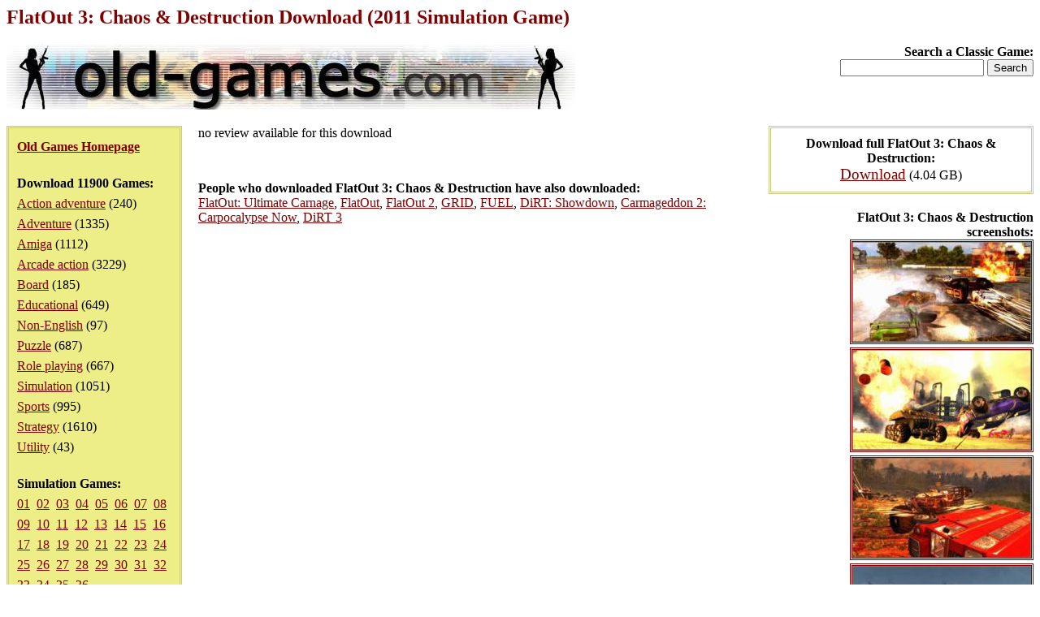

--- FILE ---
content_type: text/html; charset=iso-8859-1
request_url: https://www.old-games.com/download/11867/flatout-3-chaos-destruction
body_size: 6269
content:
<!DOCTYPE HTML PUBLIC "-//W3C//DTD HTML 4.0 Transitional//EN">
<html>
<head>
<title>FlatOut 3: Chaos &amp; Destruction Download (2011 Simulation Game)</title>
<meta name="keywords" content="flatout 3: chaos &amp; destruction, download, simulation">
<meta name="language" content="EN">
<meta name="viewport" content="width=device-width, initial-scale=1">
<meta http-equiv="Content-Type" content="text/html; charset=ISO-8859-1">
<link rel="stylesheet" type="text/css" href="/index.css">
</head>
<body>
<h1>FlatOut 3: Chaos &amp; Destruction Download (2011 Simulation Game)</h1>
<div class="logo">
<strong>Search a Classic Game:</strong>
<form action="/search/">
<input type="text" name="s" maxlength="63">
<input type="submit" value="Search">
</form></div>
<div class="pleft">
<div><a href="/"><strong>Old Games Homepage</strong></a></div>
<div><strong>Download 11900 Games:</strong><ul><li><a href="/games/action-adventure">Action adventure</a> (240)</li><li><a href="/games/adventure">Adventure</a> (1335)</li><li><a href="/games/amiga">Amiga</a> (1112)</li><li><a href="/games/arcade-action">Arcade action</a> (3229)</li><li><a href="/games/board">Board</a> (185)</li><li><a href="/games/educational">Educational</a> (649)</li><li><a href="/games/non-english">Non-English</a> (97)</li><li><a href="/games/puzzle">Puzzle</a> (687)</li><li><a href="/games/role-playing">Role playing</a> (667)</li><li><a href="/games/simulation">Simulation</a> (1051)</li><li><a href="/games/sports">Sports</a> (995)</li><li><a href="/games/strategy">Strategy</a> (1610)</li><li><a href="/games/utility">Utility</a> (43)</li></ul></div><div><strong>Simulation Games:</strong><div><a href="/games/simulation">01</a>&nbsp <a href="/games/simulation/2">02</a>&nbsp <a href="/games/simulation/3">03</a>&nbsp <a href="/games/simulation/4">04</a>&nbsp <a href="/games/simulation/5">05</a>&nbsp <a href="/games/simulation/6">06</a>&nbsp <a href="/games/simulation/7">07</a>&nbsp <a href="/games/simulation/8">08</a>&nbsp <a href="/games/simulation/9">09</a>&nbsp <a href="/games/simulation/10">10</a>&nbsp <a href="/games/simulation/11">11</a>&nbsp <a href="/games/simulation/12">12</a>&nbsp <a href="/games/simulation/13">13</a>&nbsp <a href="/games/simulation/14">14</a>&nbsp <a href="/games/simulation/15">15</a>&nbsp <a href="/games/simulation/16">16</a>&nbsp <a href="/games/simulation/17">17</a>&nbsp <a href="/games/simulation/18">18</a>&nbsp <a href="/games/simulation/19">19</a>&nbsp <a href="/games/simulation/20">20</a>&nbsp <a href="/games/simulation/21">21</a>&nbsp <a href="/games/simulation/22">22</a>&nbsp <a href="/games/simulation/23">23</a>&nbsp <a href="/games/simulation/24">24</a>&nbsp <a href="/games/simulation/25">25</a>&nbsp <a href="/games/simulation/26">26</a>&nbsp <a href="/games/simulation/27">27</a>&nbsp <a href="/games/simulation/28">28</a>&nbsp <a href="/games/simulation/29">29</a>&nbsp <a href="/games/simulation/30">30</a>&nbsp <a href="/games/simulation/31">31</a>&nbsp <a href="/games/simulation/32">32</a>&nbsp <a href="/games/simulation/33">33</a>&nbsp <a href="/games/simulation/34">34</a>&nbsp <a href="/games/simulation/35">35</a>&nbsp <a href="/games/simulation/36">36</a>&nbsp </div></div></div>
<div class="downloads"><strong>Download full FlatOut 3: Chaos &amp; Destruction:</strong><ul><li><a href="/getfile/20930" class="dl">Download</a> (4.04 GB)</li></ul></div><div class="screenshots"><strong>FlatOut 3: Chaos &amp; Destruction screenshots:</strong><ul><li><a href="/screenshot/11867-1-flatout-3-chaos-destruction.jpg"><img src="/screenshot/t11867-1-flatout-3-chaos-destruction.jpg" width="220" alt="FlatOut 3: Chaos &amp; Destruction screenshot #1" class="ss"></a></li><li><a href="/screenshot/11867-2-flatout-3-chaos-destruction.jpg"><img src="/screenshot/t11867-2-flatout-3-chaos-destruction.jpg" width="220" alt="FlatOut 3: Chaos &amp; Destruction screenshot #2" class="ss"></a></li><li><a href="/screenshot/11867-3-flatout-3-chaos-destruction.jpg"><img src="/screenshot/t11867-3-flatout-3-chaos-destruction.jpg" width="220" alt="FlatOut 3: Chaos &amp; Destruction screenshot #3" class="ss"></a></li><li><a href="/screenshot/11867-4-flatout-3-chaos-destruction.jpg"><img src="/screenshot/t11867-4-flatout-3-chaos-destruction.jpg" width="220" alt="FlatOut 3: Chaos &amp; Destruction screenshot #4" class="ss"></a></li><li><a href="/screenshot/11867-5-flatout-3-chaos-destruction.jpg"><img src="/screenshot/t11867-5-flatout-3-chaos-destruction.jpg" width="220" alt="FlatOut 3: Chaos &amp; Destruction screenshot #5" class="ss"></a></li><li><a href="/screenshot/11867-6-flatout-3-chaos-destruction.jpg"><img src="/screenshot/t11867-6-flatout-3-chaos-destruction.jpg" width="220" alt="FlatOut 3: Chaos &amp; Destruction screenshot #6" class="ss"></a></li><li><a href="/screenshot/11867-7-flatout-3-chaos-destruction.jpg"><img src="/screenshot/t11867-7-flatout-3-chaos-destruction.jpg" width="220" alt="FlatOut 3: Chaos &amp; Destruction screenshot #7" class="ss"></a></li><li><a href="/screenshot/11867-8-flatout-3-chaos-destruction.jpg"><img src="/screenshot/t11867-8-flatout-3-chaos-destruction.jpg" width="220" alt="FlatOut 3: Chaos &amp; Destruction screenshot #8" class="ss"></a></li><li><a href="/screenshot/11867-9-flatout-3-chaos-destruction.jpg"><img src="/screenshot/t11867-9-flatout-3-chaos-destruction.jpg" width="220" alt="FlatOut 3: Chaos &amp; Destruction screenshot #9" class="ss"></a></li></ul></div><div><p>no review available for this download</p><p>&nbsp;</p><p><strong>People who downloaded FlatOut 3: Chaos &amp; Destruction have also downloaded:</strong><br><a href="/download/11203/flatout-ultimate-carnage">FlatOut: Ultimate Carnage</a>, <a href="/download/9338/flatout">FlatOut</a>, <a href="/download/9781/flatout-2">FlatOut 2</a>, <a href="/download/11212/grid">GRID</a>, <a href="/download/11439/fuel">FUEL</a>, <a href="/download/12046/dirt-showdown">DiRT: Showdown</a>, <a href="/download/6215/carmageddon-2-carpocalypse-now">Carmageddon 2: Carpocalypse Now</a>, <a href="/download/11839/dirt-3">DiRT 3</a></p></div><p>&nbsp;</p><p class="foot">&copy;2025 San Pedro Software. Contact: <img src="/c.png" alt="contact" class="c">, done in 0.001 seconds.</p>
</body>
</html>
